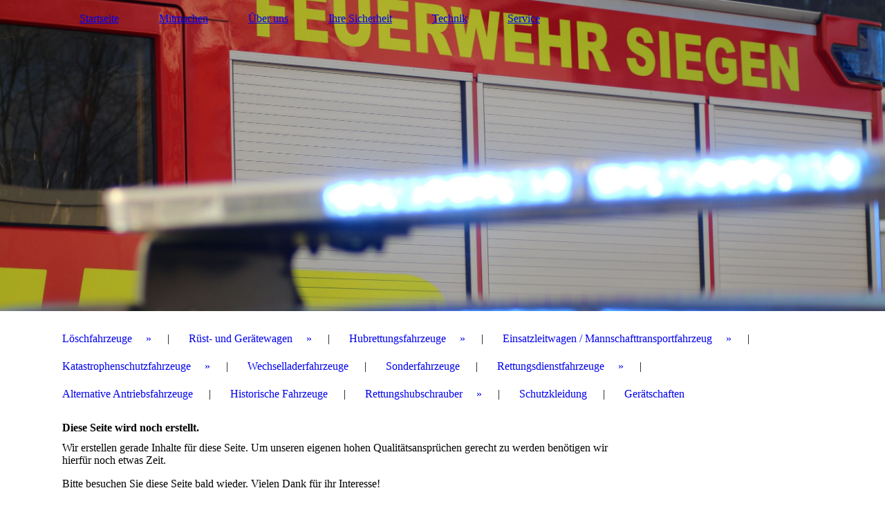

--- FILE ---
content_type: text/html; charset=utf-8
request_url: http://feuerwehr-siegen.eu/Technik/Rettungshubschrauber/Christoph-25/
body_size: 33901
content:
<!DOCTYPE html><html lang="de"><head><meta http-equiv="Content-Type" content="text/html; charset=UTF-8"><title>Feuerwehr Siegen - Christoph 25</title><meta name="keywords" content="Dienstleistung Feuerwehr Siegen Stadt Rettungsdienst Freiwillige Feuerwehr Jugendfeuerwehr Kinderfeuerwehr Praktikum Geisweid Sohlbach-Buchen Setzen Birlenbach Langenholdinghausen Meiswinkel Weidenau Bürbach Hain Hammerhütte Alchetal Feuersbach Volnsberg  Kaan-Marienborn Gosenbach Oberschelden Eisern Eiserfeld Achenbach Niederschelden Facheinheit ABC SRHT RHOT Psychosoziale Unterstützung Leiter der Feuerwehr Historische Feuerwehrgruppe Rettungsdienst Christoph 25 Luftrettung Im Notfall Warndienste Wichtige Notrufnummern Bevölkerungsschutz Notfallfax Vorbeugender Brandschutz Warnmelder Rettungskette Forst Gasgeruch Rettungskarten Saisonale Information Rettungsgasse Brandschutzerziehung Prävention Veranstaltung Überörtliche Hilfe Technik Löschfahrzeuge Rüst-und Gerätewagen Hubrettungsfahrzeuge Einsatzleitwagen Katastrophenschutzfahrzeuge Wechselladerfahrzeuge Sonderfahrzeuge Rettungsdienstfahrzeuge Alternative Antriebsfahrzeuge Historische Fahrzeuge Rettungshubschrauber Schutzkleidung Gerätschaften Mediathek Begriffe und Abkürzungen Geschichte Leitsätze Mision Rechtsgrundlagen Wir nehmen Abschied Datenschutz Unterricht Ausbildungsplan Newsletter Bonusprogramm Dienstanweisung MP Feuer Organigramm HLF DLK ELW B-Dienst Einsatzführungsdienst Wachleiter Wachvorsteher Wachabteilungsleiter Ausbildungsverantwortlicher Gebührenbescheid Lob Kritik Beschwerden"><link href="https://feuerwehr-siegen.org/Technik/Rettungshubschrauber/Christoph-25/" rel="canonical"><meta content="Feuerwehr Siegen - Christoph 25" property="og:title"><meta content="website" property="og:type"><meta content="https://feuerwehr-siegen.org/Technik/Rettungshubschrauber/Christoph-25/" property="og:url"><meta content="http://feuerwehr-siegen.eu/.cm4all/uproc.php/0/Twitter%20Logo.jpg" property="og:image"/><script>
              window.beng = window.beng || {};
              window.beng.env = {
                language: "en",
                country: "US",
                mode: "deploy",
                context: "page",
                pageId: "000005652040",
                pageLanguage: "de",
                skeletonId: "",
                scope: "1965330",
                isProtected: false,
                navigationText: "Christoph 25",
                instance: "1",
                common_prefix: "https://strato-editor.com",
                design_common: "https://strato-editor.com/beng/designs/",
                design_template: "sys/cm_dh_084",
                path_design: "https://strato-editor.com/beng/designs/data/sys/cm_dh_084/",
                path_res: "https://strato-editor.com/res/",
                path_bengres: "https://strato-editor.com/beng/res/",
                masterDomain: "",
                preferredDomain: "",
                preprocessHostingUri: function(uri) {
                  
                    return uri || "";
                  
                },
                hideEmptyAreas: true
              };
            </script><script xmlns="http://www.w3.org/1999/xhtml" src="https://strato-editor.com/cm4all-beng-proxy/beng-proxy.js"></script><link xmlns="http://www.w3.org/1999/xhtml" rel="stylesheet" href="https://strato-editor.com/.cm4all/e/static/3rdparty/font-awesome/css/font-awesome.min.css"></link><link rel="stylesheet" type="text/css" href="https://strato-editor.com/.cm4all/res/static/libcm4all-js-widget/3.89.7/css/widget-runtime.css" />
<link rel="stylesheet" type="text/css" href="https://strato-editor.com/.cm4all/res/static/beng-editor/5.3.138/css/deploy.css" />
<link rel="stylesheet" type="text/css" href="https://strato-editor.com/.cm4all/res/static/libcm4all-js-widget/3.89.7/css/slideshow-common.css" />
<script src="https://strato-editor.com/.cm4all/res/static/jquery-1.7/jquery.js"></script><script src="https://strato-editor.com/.cm4all/res/static/prototype-1.7.3/prototype.js"></script><script src="https://strato-editor.com/.cm4all/res/static/jslib/1.4.1/js/legacy.js"></script><script src="https://strato-editor.com/.cm4all/res/static/libcm4all-js-widget/3.89.7/js/widget-runtime.js"></script>
<script src="https://strato-editor.com/.cm4all/res/static/libcm4all-js-widget/3.89.7/js/slideshow-common.js"></script>
<script src="https://strato-editor.com/.cm4all/res/static/beng-editor/5.3.138/js/deploy.js"></script>
<script type="text/javascript" src="https://strato-editor.com/.cm4all/uro/assets/js/uro-min.js"></script><link href="https://strato-editor.com/.cm4all/designs/static/sys/cm_dh_084/1767916863.4729576/css/main.css" rel="stylesheet" type="text/css"><meta name="viewport" content="width=device-width, initial-scale=1, user-scalable=yes"><link href="https://strato-editor.com/.cm4all/designs/static/sys/cm_dh_084/1767916863.4729576/css/responsive.css" rel="stylesheet" type="text/css"><link href="https://strato-editor.com/.cm4all/designs/static/sys/cm_dh_084/1767916863.4729576/css/cm-templates-global-style.css" rel="stylesheet" type="text/css"><script type="text/javascript" src="https://strato-editor.com/.cm4all/designs/static/sys/cm_dh_084/1767916863.4729576/js/effects.js"></script><script type="text/javascript" src="https://strato-editor.com/.cm4all/designs/static/sys/cm_dh_084/1767916863.4729576/js/parallax.js"></script><script type="text/javascript" src="https://strato-editor.com/.cm4all/designs/static/sys/cm_dh_084/1767916863.4729576/js/cm_template-focus-point.js"></script><link href="/.cm4all/handler.php/vars.css?v=20260107100451" type="text/css" rel="stylesheet"><style type="text/css">.cm-logo {background-image: none;background-position: 0% 50%;
background-size: auto 100%;
background-repeat: no-repeat;
      }</style><script type="text/javascript">window.cmLogoWidgetId = "STRATP_cm4all_com_widgets_Logo_38313615";
            window.cmLogoGetCommonWidget = function (){
                return new cm4all.Common.Widget({
            base    : "/Technik/Rettungshubschrauber/Christoph-25/index.php/",
            session : "",
            frame   : "",
            path    : "STRATP_cm4all_com_widgets_Logo_38313615"
        })
            };
            window.logoConfiguration = {
                "cm-logo-x" : "0%",
        "cm-logo-y" : "50%",
        "cm-logo-v" : "2.0",
        "cm-logo-w" : "auto",
        "cm-logo-h" : "100%",
        "cm-logo-di" : "sys/cm_dh_084",
        "cm-logo-u" : "uro-service://",
        "cm-logo-k" : "%7B%22serviceId%22%3A%220%22%2C%22path%22%3A%22%2F%22%2C%22name%22%3A%22Screenshot_20210908-165039_OneDrive.jpg%22%2C%22type%22%3A%22image%2Fjpeg%22%2C%22size%22%3A%22221926%22%2C%22start%22%3A%2217f210b9ab8%22%2C%22width%22%3A%221020%22%2C%22height%22%3A%22659%22%7D",
        "cm-logo-bc" : "",
        "cm-logo-ln" : "",
        "cm-logo-ln$" : "",
        "cm-logo-hi" : true
        ,
        _logoBaseUrl : "uro-service:\/\/",
        _logoPath : "%7B%22serviceId%22%3A%220%22%2C%22path%22%3A%22%2F%22%2C%22name%22%3A%22Screenshot_20210908-165039_OneDrive.jpg%22%2C%22type%22%3A%22image%2Fjpeg%22%2C%22size%22%3A%22221926%22%2C%22start%22%3A%2217f210b9ab8%22%2C%22width%22%3A%221020%22%2C%22height%22%3A%22659%22%7D"
        };
				document.observe('dom:loaded', function() {
					var containers = document.querySelectorAll("[cm_type=logo], [id=logo], .cm-logo");
          for (var i = 0; i < containers.length; i++) {
            var container = containers[i];
            if (container && window.beng && beng.env && beng.env.hideEmptyAreas) {
              if (beng.env.mode != "edit") {
                container.addClassName("cm_empty");
              } else {
                container.addClassName("cm_empty_editor");
              }
            }
          }
				});
			</script><link rel="shortcut icon" type="image/png" href="/.cm4all/sysdb/favicon/icon-32x32_21905f0.png"/><link rel="shortcut icon" sizes="196x196" href="/.cm4all/sysdb/favicon/icon-196x196_21905f0.png"/><link rel="apple-touch-icon" sizes="180x180" href="/.cm4all/sysdb/favicon/icon-180x180_21905f0.png"/><link rel="apple-touch-icon" sizes="120x120" href="/.cm4all/sysdb/favicon/icon-120x120_21905f0.png"/><link rel="apple-touch-icon" sizes="152x152" href="/.cm4all/sysdb/favicon/icon-152x152_21905f0.png"/><link rel="apple-touch-icon" sizes="76x76" href="/.cm4all/sysdb/favicon/icon-76x76_21905f0.png"/><meta name="msapplication-square70x70logo" content="/.cm4all/sysdb/favicon/icon-70x70_21905f0.png"/><meta name="msapplication-square150x150logo" content="/.cm4all/sysdb/favicon/icon-150x150_21905f0.png"/><meta name="msapplication-square310x310logo" content="/.cm4all/sysdb/favicon/icon-310x310_21905f0.png"/><link rel="shortcut icon" type="image/png" href="/.cm4all/sysdb/favicon/icon-48x48_21905f0.png"/><link rel="shortcut icon" type="image/png" href="/.cm4all/sysdb/favicon/icon-96x96_21905f0.png"/><style id="cm_table_styles"></style><style id="cm_background_queries"></style><script type="application/x-cm4all-cookie-consent" data-code=""></script></head><body ondrop="return false;" class=" device-desktop cm-deploy cm-deploy-342 cm-deploy-4x"><div class="cm-background" data-cm-qa-bg="image"></div><div class="cm-background-video" data-cm-qa-bg="video"></div><div class="cm-background-effects" data-cm-qa-bg="effect"></div><div class="cm-templates-container"><header class="head_wrapper cm_can_be_empty"><div class="cm-template-keyvisual__media cm_can_be_empty cm-kv-0" id="keyvisual"></div><div class="inner_wrapper"><div class="cm_can_be_empty cm-logo" id="logo"></div><nav class="navigation_wrapper" id="cm_navigation"><ul id="cm_mainnavigation"><li id="cm_navigation_pid_5472382"><a title="Startseite" href="/Startseite/" class="cm_anchor">Startseite</a></li><li id="cm_navigation_pid_5472380" class="cm_has_subnavigation"><a title="Mitmachen" href="/Mitmachen/" class="cm_anchor">Mitmachen</a></li><li id="cm_navigation_pid_5472381" class="cm_has_subnavigation"><a title="Über uns" href="/Ueber-uns/" class="cm_anchor">Über uns</a></li><li id="cm_navigation_pid_5472379" class="cm_has_subnavigation"><a title="Ihre Sicherheit" href="/Ihre-Sicherheit/" class="cm_anchor">Ihre Sicherheit</a></li><li id="cm_navigation_pid_5484830" class="cm_current cm_has_subnavigation"><a title="Technik" href="/Technik/" class="cm_anchor">Technik</a></li><li id="cm_navigation_pid_5472378" class="cm_has_subnavigation"><a title="Service" href="/Service/" class="cm_anchor">Service</a></li></ul></nav></div><div class="title_wrapper cm-templates-title-container cm_can_be_empty" id="cm-templates-title-container"><div class="inner_wrapper"><div class="title cm_can_be_empty cm-templates-heading__title" id="title" style=""> </div><div class="subtitle cm_can_be_empty cm-templates-heading__subtitle" id="subtitle" style=""> </div></div></div></header><div class="mobile_navigation inner_wrapper"><a href="javascript:void(0);"></a></div><div class="inner_wrapper content_wrapper"><div class="subnavigation_wrapper cm_with_forcesub" id="cm_subnavigation"><ul class="cm_subnavigation"><li id="cm_navigation_pid_5484862" class="cm_has_subnavigation"><a title="Löschfahrzeuge" href="/Technik/Loeschfahrzeuge/" class="cm_anchor">Löschfahrzeuge</a><ul class="cm_subnavigation" id="cm_subnavigation_pid_5484862"><li id="cm_navigation_pid_5652021"><a title="MLF" href="/Technik/Loeschfahrzeuge/MLF/" class="cm_anchor">MLF</a></li><li id="cm_navigation_pid_5652022"><a title="LF 10" href="/Technik/Loeschfahrzeuge/LF-10/" class="cm_anchor">LF 10</a></li><li id="cm_navigation_pid_5652023"><a title="LF 20" href="/Technik/Loeschfahrzeuge/LF-20/" class="cm_anchor">LF 20</a></li><li id="cm_navigation_pid_5653276"><a title="HLF 10" href="/Technik/Loeschfahrzeuge/HLF-10/" class="cm_anchor">HLF 10</a></li><li id="cm_navigation_pid_5652024"><a title="HLF 20" href="/Technik/Loeschfahrzeuge/HLF-20/" class="cm_anchor">HLF 20</a></li><li id="cm_navigation_pid_5652025"><a title="TLF 2000" href="/Technik/Loeschfahrzeuge/TLF-2000/" class="cm_anchor">TLF 2000</a></li><li id="cm_navigation_pid_5652026"><a title="TLF 3000" href="/Technik/Loeschfahrzeuge/TLF-3000/" class="cm_anchor">TLF 3000</a></li><li id="cm_navigation_pid_5652027"><a title="PTLF 4000" href="/Technik/Loeschfahrzeuge/PTLF-4000/" class="cm_anchor">PTLF 4000</a></li></ul></li><li id="cm_navigation_pid_5652043" class="cm_has_subnavigation"><a title="Rüst- und Gerätewagen" href="/Technik/Ruest-und-Geraetewagen/" class="cm_anchor">Rüst- und Gerätewagen</a><ul class="cm_subnavigation" id="cm_subnavigation_pid_5652043"><li id="cm_navigation_pid_8519470"><a title="Gerätewagen" href="/Technik/Ruest-und-Geraetewagen/Geraetewagen/" class="cm_anchor">Gerätewagen</a></li><li id="cm_navigation_pid_8519471"><a title="GW-Infomobil" href="/Technik/Ruest-und-Geraetewagen/GW-Infomobil/" class="cm_anchor">GW-Infomobil</a></li><li id="cm_navigation_pid_5652031"><a title="GW-Absicherung" href="/Technik/Ruest-und-Geraetewagen/GW-Absicherung/" class="cm_anchor">GW-Absicherung</a></li><li id="cm_navigation_pid_5652032"><a title="GW-Höhenrettung" href="/Technik/Ruest-und-Geraetewagen/GW-Hoehenrettung/" class="cm_anchor">GW-Höhenrettung</a></li><li id="cm_navigation_pid_5652033"><a title="GW-Logistik" href="/Technik/Ruest-und-Geraetewagen/GW-Logistik/" class="cm_anchor">GW-Logistik</a></li></ul></li><li id="cm_navigation_pid_5484863" class="cm_has_subnavigation"><a title="Hubrettungsfahrzeuge" href="/Technik/Hubrettungsfahrzeuge/" class="cm_anchor">Hubrettungsfahrzeuge</a><ul class="cm_subnavigation" id="cm_subnavigation_pid_5484863"><li id="cm_navigation_pid_5652028"><a title="DLA(K) 23/12 FSRD" href="/Technik/Hubrettungsfahrzeuge/DLA-K-2312-FSRD/" class="cm_anchor">DLA(K) 23/12 FSRD</a></li><li id="cm_navigation_pid_5652029"><a title="DLK 23/12 Geisweid" href="/Technik/Hubrettungsfahrzeuge/DLK-2312-Geisweid/" class="cm_anchor">DLK 23/12 Geisweid</a></li><li id="cm_navigation_pid_5652030"><a title="DLK 23/12 Eiserfeld" href="/Technik/Hubrettungsfahrzeuge/DLK-2312-Eiserfeld/" class="cm_anchor">DLK 23/12 Eiserfeld</a></li></ul></li><li id="cm_navigation_pid_5653193" class="cm_has_subnavigation"><a title="Einsatzleitwagen / Mannschafttransportfahrzeug" href="/Technik/Einsatzleitwagen-Mannschafttransportfahrzeug/" class="cm_anchor">Einsatzleitwagen / Mannschafttransportfahrzeug</a><ul class="cm_subnavigation" id="cm_subnavigation_pid_5653193"><li id="cm_navigation_pid_5717067"><a title="Kommandowagen" href="/Technik/Einsatzleitwagen-Mannschafttransportfahrzeug/Kommandowagen/" class="cm_anchor">Kommandowagen</a></li><li id="cm_navigation_pid_7192975"><a title="A-Dienst" href="/Technik/Einsatzleitwagen-Mannschafttransportfahrzeug/A-Dienst/" class="cm_anchor">A-Dienst</a></li><li id="cm_navigation_pid_5717068"><a title="B-Dienst" href="/Technik/Einsatzleitwagen-Mannschafttransportfahrzeug/B-Dienst/" class="cm_anchor">B-Dienst</a></li><li id="cm_navigation_pid_5717069"><a title="Einsatzleitwagen 1" href="/Technik/Einsatzleitwagen-Mannschafttransportfahrzeug/Einsatzleitwagen-1/" class="cm_anchor">Einsatzleitwagen 1</a></li><li id="cm_navigation_pid_5717070"><a title="Einsatzleitwagen 2" href="/Technik/Einsatzleitwagen-Mannschafttransportfahrzeug/Einsatzleitwagen-2/" class="cm_anchor">Einsatzleitwagen 2</a></li><li id="cm_navigation_pid_5717071"><a title="Mannschafttransportwagen" href="/Technik/Einsatzleitwagen-Mannschafttransportfahrzeug/Mannschafttransportwagen/" class="cm_anchor">Mannschafttransportwagen</a></li></ul></li><li id="cm_navigation_pid_5484865" class="cm_has_subnavigation"><a title="Katastrophenschutzfahrzeuge" href="/Technik/Katastrophenschutzfahrzeuge/" class="cm_anchor">Katastrophenschutzfahrzeuge</a><ul class="cm_subnavigation" id="cm_subnavigation_pid_5484865"><li id="cm_navigation_pid_5652034"><a title="LF-KatS Weidenau" href="/Technik/Katastrophenschutzfahrzeuge/LF-KatS-Weidenau/" class="cm_anchor">LF-KatS Weidenau</a></li><li id="cm_navigation_pid_5652035"><a title="SW 2000 Langenholdinghausen" href="/Technik/Katastrophenschutzfahrzeuge/SW-2000-Langenholdinghausen/" class="cm_anchor">SW 2000 Langenholdinghausen</a></li><li id="cm_navigation_pid_5652037"><a title="GW-L2 Alchetal" href="/Technik/Katastrophenschutzfahrzeuge/GW-L2-Alchetal/" class="cm_anchor">GW-L2 Alchetal</a></li></ul></li><li id="cm_navigation_pid_5653194"><a title="Wechselladerfahrzeuge" href="/Technik/Wechselladerfahrzeuge/" class="cm_anchor">Wechselladerfahrzeuge</a></li><li id="cm_navigation_pid_5484864"><a title="Sonderfahrzeuge" href="/Technik/Sonderfahrzeuge/" class="cm_anchor">Sonderfahrzeuge</a></li><li id="cm_navigation_pid_5484866" class="cm_has_subnavigation"><a title="Rettungsdienstfahrzeuge" href="/Technik/Rettungsdienstfahrzeuge/" class="cm_anchor">Rettungsdienstfahrzeuge</a><ul class="cm_subnavigation" id="cm_subnavigation_pid_5484866"><li id="cm_navigation_pid_5652038"><a title="RTW Siegen" href="/Technik/Rettungsdienstfahrzeuge/RTW-Siegen/" class="cm_anchor">RTW Siegen</a></li><li id="cm_navigation_pid_5652039"><a title="NEF Siegen" href="/Technik/Rettungsdienstfahrzeuge/NEF-Siegen/" class="cm_anchor">NEF Siegen</a></li></ul></li><li id="cm_navigation_pid_5544071"><a title="Alternative Antriebsfahrzeuge" href="/Technik/Alternative-Antriebsfahrzeuge/" class="cm_anchor">Alternative Antriebsfahrzeuge</a></li><li id="cm_navigation_pid_5484867"><a title="Historische Fahrzeuge" href="/Technik/Historische-Fahrzeuge/" class="cm_anchor">Historische Fahrzeuge</a></li><li id="cm_navigation_pid_5501467" class="cm_current cm_has_subnavigation"><a title="Rettungshubschrauber" href="/Technik/Rettungshubschrauber/" class="cm_anchor">Rettungshubschrauber</a><ul class="cm_subnavigation" id="cm_subnavigation_pid_5501467"><li id="cm_navigation_pid_5652040" class="cm_current"><a title="Christoph 25" href="/Technik/Rettungshubschrauber/Christoph-25/" class="cm_anchor">Christoph 25</a></li></ul></li><li id="cm_navigation_pid_5484868"><a title="Schutzkleidung" href="/Technik/Schutzkleidung/" class="cm_anchor">Schutzkleidung</a></li><li id="cm_navigation_pid_5484869"><a title="Gerätschaften" href="/Technik/Geraetschaften/" class="cm_anchor">Gerätschaften</a></li></ul></div><main class="cm-template-content__main design_content content_main cm-templates-text" id="content_main" data-cm-hintable="yes"><h1>Diese Seite wird noch erstellt.</h1><p>Wir erstellen gerade Inhalte für diese Seite. Um unseren eigenen hohen Qualitätsansprüchen gerecht zu werden benötigen wir hierfür noch etwas Zeit.</p><p>Bitte besuchen Sie diese Seite bald wieder. Vielen Dank für ihr Interesse!</p><div id="cm_bottom_clearer" style="clear: both;" contenteditable="false"></div></main><div class="sidebar_wrapper cm-templates-sidebar-one cm_can_be_empty"><aside class="sidebar cm_can_be_empty" id="widgetbar_site_1" data-cm-hintable="yes"><p style="text-align: center;"><br></p><p style="text-align: center;"><br></p><p style="text-align: center;"><br></p><p> </p><p> </p><p style="text-align: center;"><br></p><p style="text-align: center;"><a href="mailto:sv.kosch%40siegen.de?subject=Presse&amp;body=Presse" class="cm_anchor"></a></p></aside><aside class="sidebar cm_can_be_empty" id="widgetbar_page_1" data-cm-hintable="yes"><p><strong>Ansprechpartner</strong><br>Dipl. Kaufmann<br>MARCO BERNERS<br>Brandamtsrat<br><strong>RAUM:</strong><br>32 (OG FW)<br><strong>TELEFON:</strong><br>(0271) 404-4714<br><strong>E-MAIL:</strong><br>m.berners@siegen.de<br></p></aside><aside class="sidebar cm_can_be_empty" id="widgetbar_site_2" data-cm-hintable="yes"><p style="text-align: center;"><br></p><p><br></p></aside><aside class="sidebar cm_can_be_empty" id="widgetbar_page_2" data-cm-hintable="yes"><p> </p></aside></div></div><div class="footer_wrapper cm-templates-footer cm_can_be_empty"><footer class="inner_wrapper cm_can_be_empty" id="footer" data-cm-hintable="yes"><a href="/Startseite/" class="cm_anchor">STARTSEITE</a>      <a href="/Ueber-uns/" class="cm_anchor">ÜBER UNS</a>      DATENSCHUTZ      <a href="/Service/" class="cm_anchor">KONTAKT</a></footer><br><br><i class="fa fa-angle-double-up scroll-up"> </i></div></div><script type="text/javascript" src="https://strato-editor.com/.cm4all/designs/static/sys/cm_dh_084/1767916863.4729576/js/cm-templates-global-script.js"></script><div class="cm_widget_anchor"><a name="STRATP_cm4all_com_widgets_CookiePolicy_38313617" id="widgetanchor_STRATP_cm4all_com_widgets_CookiePolicy_38313617"><!--cm4all.com.widgets.CookiePolicy--></a></div><div style="display:none" class="cm-wp-container cm4all-cookie-policy-placeholder-template"><div class="cm-wp-header"><h4 class="cm-wp-header__headline">Externe Inhalte</h4><p class="cm-wp-header__text">Die an dieser Stelle vorgesehenen Inhalte können aufgrund Ihrer aktuellen <a class="cm-wp-header__link" href="#" onclick="openCookieSettings();return false;">Cookie-Einstellungen</a> nicht angezeigt werden.</p></div><div class="cm-wp-content"><div class="cm-wp-content__control"><label aria-checked="false" role="switch" tabindex="0" class="cm-wp-content-switcher"><input tabindex="-1" type="checkbox" class="cm-wp-content-switcher__checkbox" /><span class="cm-wp-content-switcher__label">Drittanbieter-Inhalte</span></label></div><p class="cm-wp-content__text">Diese Webseite bietet möglicherweise Inhalte oder Funktionalitäten an, die von Drittanbietern eigenverantwortlich zur Verfügung gestellt werden. Diese Drittanbieter können eigene Cookies setzen, z.B. um die Nutzeraktivität zu verfolgen oder ihre Angebote zu personalisieren und zu optimieren.</p></div></div><div aria-labelledby="cookieSettingsDialogTitle" role="dialog" style="position: fixed;" class="cm-cookie-container cm-hidden" id="cookieSettingsDialog"><div class="cm-cookie-header"><h4 id="cookieSettingsDialogTitle" class="cm-cookie-header__headline">Cookie-Einstellungen</h4><div autofocus="autofocus" tabindex="0" role="button" class="cm-cookie-header__close-button" title="Schließen"></div></div><div aria-describedby="cookieSettingsDialogContent" class="cm-cookie-content"><p id="cookieSettingsDialogContent" class="cm-cookie-content__text">Diese Webseite verwendet Cookies, um Besuchern ein optimales Nutzererlebnis zu bieten. Bestimmte Inhalte von Drittanbietern werden nur angezeigt, wenn die entsprechende Option aktiviert ist. Die Datenverarbeitung kann dann auch in einem Drittland erfolgen. Weitere Informationen hierzu in der Datenschutzerklärung.</p><div class="cm-cookie-content__controls"><div class="cm-cookie-controls-container"><div class="cm-cookie-controls cm-cookie-controls--essential"><div class="cm-cookie-flex-wrapper"><label aria-details="cookieSettingsEssentialDetails" aria-labelledby="cookieSettingsEssentialLabel" aria-checked="true" role="switch" tabindex="0" class="cm-cookie-switch-wrapper"><input tabindex="-1" id="cookieSettingsEssential" type="checkbox" disabled="disabled" checked="checked" /><span></span></label><div class="cm-cookie-expand-wrapper"><span id="cookieSettingsEssentialLabel">Technisch notwendige</span><div tabindex="0" aria-controls="cookieSettingsEssentialDetails" aria-expanded="false" role="button" class="cm-cookie-content-expansion-button" title="Erweitern / Zuklappen"></div></div></div><div class="cm-cookie-content-expansion-text" id="cookieSettingsEssentialDetails">Diese Cookies sind zum Betrieb der Webseite notwendig, z.B. zum Schutz vor Hackerangriffen und zur Gewährleistung eines konsistenten und der Nachfrage angepassten Erscheinungsbilds der Seite.</div></div><div class="cm-cookie-controls cm-cookie-controls--statistic"><div class="cm-cookie-flex-wrapper"><label aria-details="cookieSettingsStatisticsDetails" aria-labelledby="cookieSettingsStatisticsLabel" aria-checked="false" role="switch" tabindex="0" class="cm-cookie-switch-wrapper"><input tabindex="-1" id="cookieSettingsStatistics" type="checkbox" /><span></span></label><div class="cm-cookie-expand-wrapper"><span id="cookieSettingsStatisticsLabel">Analytische</span><div tabindex="0" aria-controls="cookieSettingsStatisticsDetails" aria-expanded="false" role="button" class="cm-cookie-content-expansion-button" title="Erweitern / Zuklappen"></div></div></div><div class="cm-cookie-content-expansion-text" id="cookieSettingsStatisticsDetails">Diese Cookies werden verwendet, um das Nutzererlebnis weiter zu optimieren. Hierunter fallen auch Statistiken, die dem Webseitenbetreiber von Drittanbietern zur Verfügung gestellt werden, sowie die Ausspielung von personalisierter Werbung durch die Nachverfolgung der Nutzeraktivität über verschiedene Webseiten.</div></div><div class="cm-cookie-controls cm-cookie-controls--third-party"><div class="cm-cookie-flex-wrapper"><label aria-details="cookieSettingsThirdpartyDetails" aria-labelledby="cookieSettingsThirdpartyLabel" aria-checked="false" role="switch" tabindex="0" class="cm-cookie-switch-wrapper"><input tabindex="-1" id="cookieSettingsThirdparty" type="checkbox" /><span></span></label><div class="cm-cookie-expand-wrapper"><span id="cookieSettingsThirdpartyLabel">Drittanbieter-Inhalte</span><div tabindex="0" aria-controls="cookieSettingsThirdpartyDetails" aria-expanded="false" role="button" class="cm-cookie-content-expansion-button" title="Erweitern / Zuklappen"></div></div></div><div class="cm-cookie-content-expansion-text" id="cookieSettingsThirdpartyDetails">Diese Webseite bietet möglicherweise Inhalte oder Funktionalitäten an, die von Drittanbietern eigenverantwortlich zur Verfügung gestellt werden. Diese Drittanbieter können eigene Cookies setzen, z.B. um die Nutzeraktivität zu verfolgen oder ihre Angebote zu personalisieren und zu optimieren.</div></div></div><div class="cm-cookie-content-button"><div tabindex="0" role="button" onclick="rejectAllCookieTypes(); setTimeout(saveCookieSettings, 400);" class="cm-cookie-button cm-cookie-content-button--reject-all"><span>Ablehnen</span></div><div tabindex="0" role="button" onclick="selectAllCookieTypes(); setTimeout(saveCookieSettings, 400);" class="cm-cookie-button cm-cookie-content-button--accept-all"><span>Alle akzeptieren</span></div><div tabindex="0" role="button" onclick="saveCookieSettings();" class="cm-cookie-button cm-cookie-content-button--save"><span>Speichern</span></div></div></div></div><div class="cm-cookie-footer"><a    href="/Service/Datenschutz/index.php/" class="cm-cookie-footer__link">Mehr Informationen</a></div></div><script type="text/javascript">
      Common.loadCss("/.cm4all/widgetres.php/cm4all.com.widgets.CookiePolicy/show.css?v=3.3.38");
    </script><script data-tracking="true" data-cookie-settings-enabled="true" src="/.cm4all/widgetres.php/cm4all.com.widgets.CookiePolicy/show.js?v=3.3.38" defer="defer" id="cookieSettingsScript"></script><noscript ><div style="position:absolute;bottom:0;" id="statdiv"><img alt="" height="1" width="1" src="https://strato-editor.com/.cm4all/_pixel.img?site=1996123-Wmu9DXV4&amp;page=pid_5652040&amp;path=%2FTechnik%2FRettungshubschrauber%2FChristoph-25%2Findex.php%2F&amp;nt=Christoph+25"/></div></noscript><script  type="text/javascript">//<![CDATA[
            document.body.insertAdjacentHTML('beforeend', '<div style="position:absolute;bottom:0;" id="statdiv"><img alt="" height="1" width="1" src="https://strato-editor.com/.cm4all/_pixel.img?site=1996123-Wmu9DXV4&amp;page=pid_5652040&amp;path=%2FTechnik%2FRettungshubschrauber%2FChristoph-25%2Findex.php%2F&amp;nt=Christoph+25&amp;domain='+escape(document.location.hostname)+'&amp;ref='+escape(document.referrer)+'"/></div>');
        //]]></script><div xmlns="http://www.w3.org/1999/xhtml" class="cm-smart-access-button"><div class="scaler"><i class="fa fa-th" aria-hidden="true"></i></div></div><div xmlns="http://www.w3.org/1999/xhtml" class="cm-smart-access-menu num-buttons-7"><div class="protector"></div><div class="tiles"><a href="mailto:sven-kosch@online.de" target=""><div class="tile mail"><div class="icon"><i class="fa fa-mail" aria-hidden="true"></i></div><div class="title">E-Mail</div></div></a><a href="tel:0271 4044744" target=""><div class="tile call"><div class="icon"><i class="fa fa-call" aria-hidden="true"></i></div><div class="title">Anruf</div></div></a><a href="/Service/" target=""><div class="tile map"><div class="icon"><i class="fa fa-map" aria-hidden="true"></i></div><div class="title">Karte</div></div></a><a href="/Startseite/" target=""><div class="tile about"><div class="icon"><i class="fa fa-about" aria-hidden="true"></i></div><div class="title">Infos</div></div></a><a href="https://www.facebook.com/FeuerwehrSiegen" target="_blank"><div class="tile facebook"><div class="icon"><i class="fa fa-facebook" aria-hidden="true"></i></div><div class="title">Facebook</div></div></a><a href="https://twitter.com/FeuerwehrSiegen" target="_blank"><div class="tile twitter"><div class="icon"><i class="fa fa-x-svg" aria-hidden="true"><svg xmlns="http://www.w3.org/2000/svg" style="fill:currentColor" viewBox="0 0 512 512"><path d="M389.2 48h70.6L305.6 224.2 487 464H345L233.7 318.6 106.5 464H35.8L200.7 275.5 26.8 48H172.4L272.9 180.9 389.2 48zM364.4 421.8h39.1L151.1 88h-42L364.4 421.8z"></path></svg></i></div><div class="title">Twitter</div></div></a><a href="http://feuerwehr.siegen" target="_blank"><div class="tile instagram"><div class="icon"><i class="fa fa-instagram" aria-hidden="true"></i></div><div class="title">Instagram</div></div></a></div></div><div style="display: none;" id="keyvisualWidgetVideosContainer"></div><style type="text/css">.cm-kv-0 {
background-position: 50.3968247913179% 12.5%;
background-repeat: no-repeat;
}
            @media(min-width: 100px), (min-resolution: 72dpi), (-webkit-min-device-pixel-ratio: 1) {.cm-kv-0{background-image:url("/.cm4all/uproc.php/0/.IMG_7862.JPG/picture-200?_=17ea53dcd70");}}@media(min-width: 100px), (min-resolution: 144dpi), (-webkit-min-device-pixel-ratio: 2) {.cm-kv-0{background-image:url("/.cm4all/uproc.php/0/.IMG_7862.JPG/picture-400?_=17ea53dcd70");}}@media(min-width: 200px), (min-resolution: 72dpi), (-webkit-min-device-pixel-ratio: 1) {.cm-kv-0{background-image:url("/.cm4all/uproc.php/0/.IMG_7862.JPG/picture-400?_=17ea53dcd70");}}@media(min-width: 200px), (min-resolution: 144dpi), (-webkit-min-device-pixel-ratio: 2) {.cm-kv-0{background-image:url("/.cm4all/uproc.php/0/.IMG_7862.JPG/picture-800?_=17ea53dcd70");}}@media(min-width: 400px), (min-resolution: 72dpi), (-webkit-min-device-pixel-ratio: 1) {.cm-kv-0{background-image:url("/.cm4all/uproc.php/0/.IMG_7862.JPG/picture-800?_=17ea53dcd70");}}@media(min-width: 400px), (min-resolution: 144dpi), (-webkit-min-device-pixel-ratio: 2) {.cm-kv-0{background-image:url("/.cm4all/uproc.php/0/.IMG_7862.JPG/picture-1200?_=17ea53dcd70");}}@media(min-width: 600px), (min-resolution: 72dpi), (-webkit-min-device-pixel-ratio: 1) {.cm-kv-0{background-image:url("/.cm4all/uproc.php/0/.IMG_7862.JPG/picture-1200?_=17ea53dcd70");}}@media(min-width: 600px), (min-resolution: 144dpi), (-webkit-min-device-pixel-ratio: 2) {.cm-kv-0{background-image:url("/.cm4all/uproc.php/0/.IMG_7862.JPG/picture-1600?_=17ea53dcd70");}}@media(min-width: 800px), (min-resolution: 72dpi), (-webkit-min-device-pixel-ratio: 1) {.cm-kv-0{background-image:url("/.cm4all/uproc.php/0/.IMG_7862.JPG/picture-1600?_=17ea53dcd70");}}@media(min-width: 800px), (min-resolution: 144dpi), (-webkit-min-device-pixel-ratio: 2) {.cm-kv-0{background-image:url("/.cm4all/uproc.php/0/.IMG_7862.JPG/picture-2600?_=17ea53dcd70");}}
</style><style type="text/css">
			#keyvisual {
				overflow: hidden;
			}
			.kv-video-wrapper {
				width: 100%;
				height: 100%;
				position: relative;
			}
			</style><script type="text/javascript">
				jQuery(document).ready(function() {
					function moveTempVideos(slideshow, isEditorMode) {
						var videosContainer = document.getElementById('keyvisualWidgetVideosContainer');
						if (videosContainer) {
							while (videosContainer.firstChild) {
								var div = videosContainer.firstChild;
								var divPosition = div.className.substring('cm-kv-0-tempvideo-'.length);
								if (isEditorMode && parseInt(divPosition) > 1) {
									break;
								}
								videosContainer.removeChild(div);
								if (div.nodeType == Node.ELEMENT_NODE) {
									var pos = '';
									if (slideshow) {
										pos = '-' + divPosition;
									}
									var kv = document.querySelector('.cm-kv-0' + pos);
									if (kv) {
										if (!slideshow) {
											var wrapperDiv = document.createElement("div"); 
											wrapperDiv.setAttribute("class", "kv-video-wrapper");
											kv.insertBefore(wrapperDiv, kv.firstChild);
											kv = wrapperDiv;
										}
										while (div.firstChild) {
											kv.appendChild(div.firstChild);
										}
										if (!slideshow) {
											break;
										}
									}
								}
							}
						}
					}

					function kvClickAction(mode, href) {
						if (mode == 'internal') {
							if (!window.top.syntony || !/_home$/.test(window.top.syntony.bifmState)) {
								window.location.href = href;
							}
						} else if (mode == 'external') {
							var a = document.createElement('a');
							a.href = href;
							a.target = '_blank';
							a.rel = 'noreferrer noopener';
							a.click();
						}
					}

					var keyvisualElement = jQuery("[cm_type=keyvisual]");
					if(keyvisualElement.length == 0){
						keyvisualElement = jQuery("#keyvisual");
					}
					if(keyvisualElement.length == 0){
						keyvisualElement = jQuery("[class~=cm-kv-0]");
					}
				
						keyvisualElement.attr("role", "img");
						keyvisualElement.attr("tabindex", "0");
						keyvisualElement.attr("aria-label", "hauptgrafik");
					
					moveTempVideos(false, false);
					var video = document.querySelector('#keyvisual video');
					if (video) {
						video.play();
					}
				
			});
		</script></body></html>
